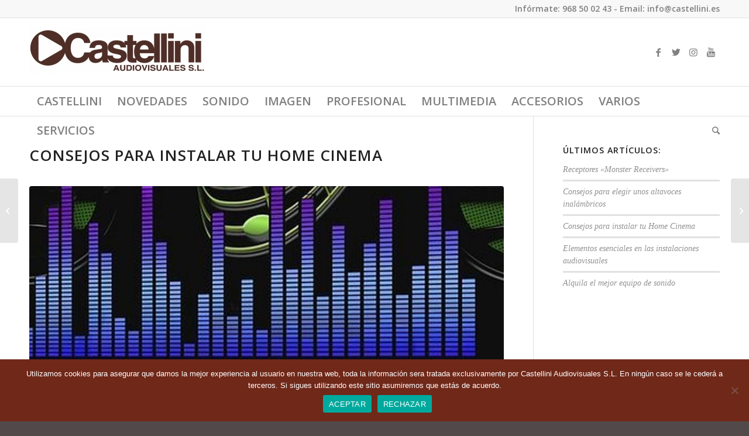

--- FILE ---
content_type: text/html; charset=UTF-8
request_url: https://castellini.es/consejos-para-instalar-tu-home-cinema/
body_size: 15065
content:
<!DOCTYPE html>
<html lang="es" class="html_stretched responsive av-preloader-disabled av-default-lightbox  html_header_top html_logo_left html_bottom_nav_header html_menu_left html_large html_header_sticky html_header_shrinking_disabled html_header_topbar_active html_mobile_menu_phone html_header_searchicon html_content_align_center html_header_unstick_top_disabled html_header_stretch_disabled html_elegant-blog html_modern-blog html_av-submenu-hidden html_av-submenu-display-click html_av-overlay-side html_av-overlay-side-classic html_av-submenu-noclone html_entry_id_3790 av-cookies-no-cookie-consent av-no-preview html_text_menu_active ">
<head>
<meta charset="UTF-8" />
<meta name="robots" content="index, follow" />


<!-- mobile setting -->
<meta name="viewport" content="width=device-width, initial-scale=1">

<!-- Scripts/CSS and wp_head hook -->
<title>Consejos para instalar tu Home Cinema &#8211; Castellini.es</title>
<meta name='robots' content='max-image-preview:large' />
<link rel="alternate" type="application/rss+xml" title="Castellini.es &raquo; Feed" href="https://castellini.es/feed/" />

<!-- google webfont font replacement -->

			<script type='text/javascript'>

				(function() {
					
					/*	check if webfonts are disabled by user setting via cookie - or user must opt in.	*/
					var html = document.getElementsByTagName('html')[0];
					var cookie_check = html.className.indexOf('av-cookies-needs-opt-in') >= 0 || html.className.indexOf('av-cookies-can-opt-out') >= 0;
					var allow_continue = true;
					var silent_accept_cookie = html.className.indexOf('av-cookies-user-silent-accept') >= 0;

					if( cookie_check && ! silent_accept_cookie )
					{
						if( ! document.cookie.match(/aviaCookieConsent/) || html.className.indexOf('av-cookies-session-refused') >= 0 )
						{
							allow_continue = false;
						}
						else
						{
							if( ! document.cookie.match(/aviaPrivacyRefuseCookiesHideBar/) )
							{
								allow_continue = false;
							}
							else if( ! document.cookie.match(/aviaPrivacyEssentialCookiesEnabled/) )
							{
								allow_continue = false;
							}
							else if( document.cookie.match(/aviaPrivacyGoogleWebfontsDisabled/) )
							{
								allow_continue = false;
							}
						}
					}
					
					if( allow_continue )
					{
						var f = document.createElement('link');
					
						f.type 	= 'text/css';
						f.rel 	= 'stylesheet';
						f.href 	= '//fonts.googleapis.com/css?family=Open+Sans:400,600';
						f.id 	= 'avia-google-webfont';

						document.getElementsByTagName('head')[0].appendChild(f);
					}
				})();
			
			</script>
			<script type="text/javascript">
/* <![CDATA[ */
window._wpemojiSettings = {"baseUrl":"https:\/\/s.w.org\/images\/core\/emoji\/15.0.3\/72x72\/","ext":".png","svgUrl":"https:\/\/s.w.org\/images\/core\/emoji\/15.0.3\/svg\/","svgExt":".svg","source":{"concatemoji":"https:\/\/castellini.es\/wp-includes\/js\/wp-emoji-release.min.js?ver=6.5.7"}};
/*! This file is auto-generated */
!function(i,n){var o,s,e;function c(e){try{var t={supportTests:e,timestamp:(new Date).valueOf()};sessionStorage.setItem(o,JSON.stringify(t))}catch(e){}}function p(e,t,n){e.clearRect(0,0,e.canvas.width,e.canvas.height),e.fillText(t,0,0);var t=new Uint32Array(e.getImageData(0,0,e.canvas.width,e.canvas.height).data),r=(e.clearRect(0,0,e.canvas.width,e.canvas.height),e.fillText(n,0,0),new Uint32Array(e.getImageData(0,0,e.canvas.width,e.canvas.height).data));return t.every(function(e,t){return e===r[t]})}function u(e,t,n){switch(t){case"flag":return n(e,"\ud83c\udff3\ufe0f\u200d\u26a7\ufe0f","\ud83c\udff3\ufe0f\u200b\u26a7\ufe0f")?!1:!n(e,"\ud83c\uddfa\ud83c\uddf3","\ud83c\uddfa\u200b\ud83c\uddf3")&&!n(e,"\ud83c\udff4\udb40\udc67\udb40\udc62\udb40\udc65\udb40\udc6e\udb40\udc67\udb40\udc7f","\ud83c\udff4\u200b\udb40\udc67\u200b\udb40\udc62\u200b\udb40\udc65\u200b\udb40\udc6e\u200b\udb40\udc67\u200b\udb40\udc7f");case"emoji":return!n(e,"\ud83d\udc26\u200d\u2b1b","\ud83d\udc26\u200b\u2b1b")}return!1}function f(e,t,n){var r="undefined"!=typeof WorkerGlobalScope&&self instanceof WorkerGlobalScope?new OffscreenCanvas(300,150):i.createElement("canvas"),a=r.getContext("2d",{willReadFrequently:!0}),o=(a.textBaseline="top",a.font="600 32px Arial",{});return e.forEach(function(e){o[e]=t(a,e,n)}),o}function t(e){var t=i.createElement("script");t.src=e,t.defer=!0,i.head.appendChild(t)}"undefined"!=typeof Promise&&(o="wpEmojiSettingsSupports",s=["flag","emoji"],n.supports={everything:!0,everythingExceptFlag:!0},e=new Promise(function(e){i.addEventListener("DOMContentLoaded",e,{once:!0})}),new Promise(function(t){var n=function(){try{var e=JSON.parse(sessionStorage.getItem(o));if("object"==typeof e&&"number"==typeof e.timestamp&&(new Date).valueOf()<e.timestamp+604800&&"object"==typeof e.supportTests)return e.supportTests}catch(e){}return null}();if(!n){if("undefined"!=typeof Worker&&"undefined"!=typeof OffscreenCanvas&&"undefined"!=typeof URL&&URL.createObjectURL&&"undefined"!=typeof Blob)try{var e="postMessage("+f.toString()+"("+[JSON.stringify(s),u.toString(),p.toString()].join(",")+"));",r=new Blob([e],{type:"text/javascript"}),a=new Worker(URL.createObjectURL(r),{name:"wpTestEmojiSupports"});return void(a.onmessage=function(e){c(n=e.data),a.terminate(),t(n)})}catch(e){}c(n=f(s,u,p))}t(n)}).then(function(e){for(var t in e)n.supports[t]=e[t],n.supports.everything=n.supports.everything&&n.supports[t],"flag"!==t&&(n.supports.everythingExceptFlag=n.supports.everythingExceptFlag&&n.supports[t]);n.supports.everythingExceptFlag=n.supports.everythingExceptFlag&&!n.supports.flag,n.DOMReady=!1,n.readyCallback=function(){n.DOMReady=!0}}).then(function(){return e}).then(function(){var e;n.supports.everything||(n.readyCallback(),(e=n.source||{}).concatemoji?t(e.concatemoji):e.wpemoji&&e.twemoji&&(t(e.twemoji),t(e.wpemoji)))}))}((window,document),window._wpemojiSettings);
/* ]]> */
</script>
<link rel='stylesheet' id='avia-woocommerce-css-css' href='https://castellini.es/wp-content/themes/enfold/config-woocommerce/woocommerce-mod.css?ver=6.5.7' type='text/css' media='all' />
<link rel='stylesheet' id='avia-grid-css' href='https://castellini.es/wp-content/themes/enfold/css/grid.css?ver=4.7.3' type='text/css' media='all' />
<link rel='stylesheet' id='avia-base-css' href='https://castellini.es/wp-content/themes/enfold/css/base.css?ver=4.7.3' type='text/css' media='all' />
<link rel='stylesheet' id='avia-layout-css' href='https://castellini.es/wp-content/themes/enfold/css/layout.css?ver=4.7.3' type='text/css' media='all' />
<link rel='stylesheet' id='avia-module-audioplayer-css' href='https://castellini.es/wp-content/themes/enfold/config-templatebuilder/avia-shortcodes/audio-player/audio-player.css?ver=6.5.7' type='text/css' media='all' />
<link rel='stylesheet' id='avia-module-blog-css' href='https://castellini.es/wp-content/themes/enfold/config-templatebuilder/avia-shortcodes/blog/blog.css?ver=6.5.7' type='text/css' media='all' />
<link rel='stylesheet' id='avia-module-postslider-css' href='https://castellini.es/wp-content/themes/enfold/config-templatebuilder/avia-shortcodes/postslider/postslider.css?ver=6.5.7' type='text/css' media='all' />
<link rel='stylesheet' id='avia-module-button-css' href='https://castellini.es/wp-content/themes/enfold/config-templatebuilder/avia-shortcodes/buttons/buttons.css?ver=6.5.7' type='text/css' media='all' />
<link rel='stylesheet' id='avia-module-buttonrow-css' href='https://castellini.es/wp-content/themes/enfold/config-templatebuilder/avia-shortcodes/buttonrow/buttonrow.css?ver=6.5.7' type='text/css' media='all' />
<link rel='stylesheet' id='avia-module-button-fullwidth-css' href='https://castellini.es/wp-content/themes/enfold/config-templatebuilder/avia-shortcodes/buttons_fullwidth/buttons_fullwidth.css?ver=6.5.7' type='text/css' media='all' />
<link rel='stylesheet' id='avia-module-catalogue-css' href='https://castellini.es/wp-content/themes/enfold/config-templatebuilder/avia-shortcodes/catalogue/catalogue.css?ver=6.5.7' type='text/css' media='all' />
<link rel='stylesheet' id='avia-module-comments-css' href='https://castellini.es/wp-content/themes/enfold/config-templatebuilder/avia-shortcodes/comments/comments.css?ver=6.5.7' type='text/css' media='all' />
<link rel='stylesheet' id='avia-module-contact-css' href='https://castellini.es/wp-content/themes/enfold/config-templatebuilder/avia-shortcodes/contact/contact.css?ver=6.5.7' type='text/css' media='all' />
<link rel='stylesheet' id='avia-module-slideshow-css' href='https://castellini.es/wp-content/themes/enfold/config-templatebuilder/avia-shortcodes/slideshow/slideshow.css?ver=6.5.7' type='text/css' media='all' />
<link rel='stylesheet' id='avia-module-slideshow-contentpartner-css' href='https://castellini.es/wp-content/themes/enfold/config-templatebuilder/avia-shortcodes/contentslider/contentslider.css?ver=6.5.7' type='text/css' media='all' />
<link rel='stylesheet' id='avia-module-countdown-css' href='https://castellini.es/wp-content/themes/enfold/config-templatebuilder/avia-shortcodes/countdown/countdown.css?ver=6.5.7' type='text/css' media='all' />
<link rel='stylesheet' id='avia-module-gallery-css' href='https://castellini.es/wp-content/themes/enfold/config-templatebuilder/avia-shortcodes/gallery/gallery.css?ver=6.5.7' type='text/css' media='all' />
<link rel='stylesheet' id='avia-module-gallery-hor-css' href='https://castellini.es/wp-content/themes/enfold/config-templatebuilder/avia-shortcodes/gallery_horizontal/gallery_horizontal.css?ver=6.5.7' type='text/css' media='all' />
<link rel='stylesheet' id='avia-module-maps-css' href='https://castellini.es/wp-content/themes/enfold/config-templatebuilder/avia-shortcodes/google_maps/google_maps.css?ver=6.5.7' type='text/css' media='all' />
<link rel='stylesheet' id='avia-module-gridrow-css' href='https://castellini.es/wp-content/themes/enfold/config-templatebuilder/avia-shortcodes/grid_row/grid_row.css?ver=6.5.7' type='text/css' media='all' />
<link rel='stylesheet' id='avia-module-heading-css' href='https://castellini.es/wp-content/themes/enfold/config-templatebuilder/avia-shortcodes/heading/heading.css?ver=6.5.7' type='text/css' media='all' />
<link rel='stylesheet' id='avia-module-rotator-css' href='https://castellini.es/wp-content/themes/enfold/config-templatebuilder/avia-shortcodes/headline_rotator/headline_rotator.css?ver=6.5.7' type='text/css' media='all' />
<link rel='stylesheet' id='avia-module-hr-css' href='https://castellini.es/wp-content/themes/enfold/config-templatebuilder/avia-shortcodes/hr/hr.css?ver=6.5.7' type='text/css' media='all' />
<link rel='stylesheet' id='avia-module-icon-css' href='https://castellini.es/wp-content/themes/enfold/config-templatebuilder/avia-shortcodes/icon/icon.css?ver=6.5.7' type='text/css' media='all' />
<link rel='stylesheet' id='avia-module-iconbox-css' href='https://castellini.es/wp-content/themes/enfold/config-templatebuilder/avia-shortcodes/iconbox/iconbox.css?ver=6.5.7' type='text/css' media='all' />
<link rel='stylesheet' id='avia-module-icongrid-css' href='https://castellini.es/wp-content/themes/enfold/config-templatebuilder/avia-shortcodes/icongrid/icongrid.css?ver=6.5.7' type='text/css' media='all' />
<link rel='stylesheet' id='avia-module-iconlist-css' href='https://castellini.es/wp-content/themes/enfold/config-templatebuilder/avia-shortcodes/iconlist/iconlist.css?ver=6.5.7' type='text/css' media='all' />
<link rel='stylesheet' id='avia-module-image-css' href='https://castellini.es/wp-content/themes/enfold/config-templatebuilder/avia-shortcodes/image/image.css?ver=6.5.7' type='text/css' media='all' />
<link rel='stylesheet' id='avia-module-hotspot-css' href='https://castellini.es/wp-content/themes/enfold/config-templatebuilder/avia-shortcodes/image_hotspots/image_hotspots.css?ver=6.5.7' type='text/css' media='all' />
<link rel='stylesheet' id='avia-module-magazine-css' href='https://castellini.es/wp-content/themes/enfold/config-templatebuilder/avia-shortcodes/magazine/magazine.css?ver=6.5.7' type='text/css' media='all' />
<link rel='stylesheet' id='avia-module-masonry-css' href='https://castellini.es/wp-content/themes/enfold/config-templatebuilder/avia-shortcodes/masonry_entries/masonry_entries.css?ver=6.5.7' type='text/css' media='all' />
<link rel='stylesheet' id='avia-siteloader-css' href='https://castellini.es/wp-content/themes/enfold/css/avia-snippet-site-preloader.css?ver=6.5.7' type='text/css' media='all' />
<link rel='stylesheet' id='avia-module-menu-css' href='https://castellini.es/wp-content/themes/enfold/config-templatebuilder/avia-shortcodes/menu/menu.css?ver=6.5.7' type='text/css' media='all' />
<link rel='stylesheet' id='avia-modfule-notification-css' href='https://castellini.es/wp-content/themes/enfold/config-templatebuilder/avia-shortcodes/notification/notification.css?ver=6.5.7' type='text/css' media='all' />
<link rel='stylesheet' id='avia-module-numbers-css' href='https://castellini.es/wp-content/themes/enfold/config-templatebuilder/avia-shortcodes/numbers/numbers.css?ver=6.5.7' type='text/css' media='all' />
<link rel='stylesheet' id='avia-module-portfolio-css' href='https://castellini.es/wp-content/themes/enfold/config-templatebuilder/avia-shortcodes/portfolio/portfolio.css?ver=6.5.7' type='text/css' media='all' />
<link rel='stylesheet' id='avia-module-progress-bar-css' href='https://castellini.es/wp-content/themes/enfold/config-templatebuilder/avia-shortcodes/progressbar/progressbar.css?ver=6.5.7' type='text/css' media='all' />
<link rel='stylesheet' id='avia-module-promobox-css' href='https://castellini.es/wp-content/themes/enfold/config-templatebuilder/avia-shortcodes/promobox/promobox.css?ver=6.5.7' type='text/css' media='all' />
<link rel='stylesheet' id='avia-sc-search-css' href='https://castellini.es/wp-content/themes/enfold/config-templatebuilder/avia-shortcodes/search/search.css?ver=6.5.7' type='text/css' media='all' />
<link rel='stylesheet' id='avia-module-slideshow-accordion-css' href='https://castellini.es/wp-content/themes/enfold/config-templatebuilder/avia-shortcodes/slideshow_accordion/slideshow_accordion.css?ver=6.5.7' type='text/css' media='all' />
<link rel='stylesheet' id='avia-module-slideshow-feature-image-css' href='https://castellini.es/wp-content/themes/enfold/config-templatebuilder/avia-shortcodes/slideshow_feature_image/slideshow_feature_image.css?ver=6.5.7' type='text/css' media='all' />
<link rel='stylesheet' id='avia-module-slideshow-fullsize-css' href='https://castellini.es/wp-content/themes/enfold/config-templatebuilder/avia-shortcodes/slideshow_fullsize/slideshow_fullsize.css?ver=6.5.7' type='text/css' media='all' />
<link rel='stylesheet' id='avia-module-slideshow-fullscreen-css' href='https://castellini.es/wp-content/themes/enfold/config-templatebuilder/avia-shortcodes/slideshow_fullscreen/slideshow_fullscreen.css?ver=6.5.7' type='text/css' media='all' />
<link rel='stylesheet' id='avia-module-slideshow-ls-css' href='https://castellini.es/wp-content/themes/enfold/config-templatebuilder/avia-shortcodes/slideshow_layerslider/slideshow_layerslider.css?ver=6.5.7' type='text/css' media='all' />
<link rel='stylesheet' id='avia-module-social-css' href='https://castellini.es/wp-content/themes/enfold/config-templatebuilder/avia-shortcodes/social_share/social_share.css?ver=6.5.7' type='text/css' media='all' />
<link rel='stylesheet' id='avia-module-tabsection-css' href='https://castellini.es/wp-content/themes/enfold/config-templatebuilder/avia-shortcodes/tab_section/tab_section.css?ver=6.5.7' type='text/css' media='all' />
<link rel='stylesheet' id='avia-module-table-css' href='https://castellini.es/wp-content/themes/enfold/config-templatebuilder/avia-shortcodes/table/table.css?ver=6.5.7' type='text/css' media='all' />
<link rel='stylesheet' id='avia-module-tabs-css' href='https://castellini.es/wp-content/themes/enfold/config-templatebuilder/avia-shortcodes/tabs/tabs.css?ver=6.5.7' type='text/css' media='all' />
<link rel='stylesheet' id='avia-module-team-css' href='https://castellini.es/wp-content/themes/enfold/config-templatebuilder/avia-shortcodes/team/team.css?ver=6.5.7' type='text/css' media='all' />
<link rel='stylesheet' id='avia-module-testimonials-css' href='https://castellini.es/wp-content/themes/enfold/config-templatebuilder/avia-shortcodes/testimonials/testimonials.css?ver=6.5.7' type='text/css' media='all' />
<link rel='stylesheet' id='avia-module-timeline-css' href='https://castellini.es/wp-content/themes/enfold/config-templatebuilder/avia-shortcodes/timeline/timeline.css?ver=6.5.7' type='text/css' media='all' />
<link rel='stylesheet' id='avia-module-toggles-css' href='https://castellini.es/wp-content/themes/enfold/config-templatebuilder/avia-shortcodes/toggles/toggles.css?ver=6.5.7' type='text/css' media='all' />
<link rel='stylesheet' id='avia-module-video-css' href='https://castellini.es/wp-content/themes/enfold/config-templatebuilder/avia-shortcodes/video/video.css?ver=6.5.7' type='text/css' media='all' />
<style id='wp-emoji-styles-inline-css' type='text/css'>

	img.wp-smiley, img.emoji {
		display: inline !important;
		border: none !important;
		box-shadow: none !important;
		height: 1em !important;
		width: 1em !important;
		margin: 0 0.07em !important;
		vertical-align: -0.1em !important;
		background: none !important;
		padding: 0 !important;
	}
</style>
<link rel='stylesheet' id='wp-block-library-css' href='https://castellini.es/wp-includes/css/dist/block-library/style.min.css?ver=6.5.7' type='text/css' media='all' />
<link rel='stylesheet' id='wc-block-style-css' href='https://castellini.es/wp-content/plugins/woocommerce/packages/woocommerce-blocks/build/style.css?ver=2.5.14' type='text/css' media='all' />
<style id='classic-theme-styles-inline-css' type='text/css'>
/*! This file is auto-generated */
.wp-block-button__link{color:#fff;background-color:#32373c;border-radius:9999px;box-shadow:none;text-decoration:none;padding:calc(.667em + 2px) calc(1.333em + 2px);font-size:1.125em}.wp-block-file__button{background:#32373c;color:#fff;text-decoration:none}
</style>
<style id='global-styles-inline-css' type='text/css'>
body{--wp--preset--color--black: #000000;--wp--preset--color--cyan-bluish-gray: #abb8c3;--wp--preset--color--white: #ffffff;--wp--preset--color--pale-pink: #f78da7;--wp--preset--color--vivid-red: #cf2e2e;--wp--preset--color--luminous-vivid-orange: #ff6900;--wp--preset--color--luminous-vivid-amber: #fcb900;--wp--preset--color--light-green-cyan: #7bdcb5;--wp--preset--color--vivid-green-cyan: #00d084;--wp--preset--color--pale-cyan-blue: #8ed1fc;--wp--preset--color--vivid-cyan-blue: #0693e3;--wp--preset--color--vivid-purple: #9b51e0;--wp--preset--gradient--vivid-cyan-blue-to-vivid-purple: linear-gradient(135deg,rgba(6,147,227,1) 0%,rgb(155,81,224) 100%);--wp--preset--gradient--light-green-cyan-to-vivid-green-cyan: linear-gradient(135deg,rgb(122,220,180) 0%,rgb(0,208,130) 100%);--wp--preset--gradient--luminous-vivid-amber-to-luminous-vivid-orange: linear-gradient(135deg,rgba(252,185,0,1) 0%,rgba(255,105,0,1) 100%);--wp--preset--gradient--luminous-vivid-orange-to-vivid-red: linear-gradient(135deg,rgba(255,105,0,1) 0%,rgb(207,46,46) 100%);--wp--preset--gradient--very-light-gray-to-cyan-bluish-gray: linear-gradient(135deg,rgb(238,238,238) 0%,rgb(169,184,195) 100%);--wp--preset--gradient--cool-to-warm-spectrum: linear-gradient(135deg,rgb(74,234,220) 0%,rgb(151,120,209) 20%,rgb(207,42,186) 40%,rgb(238,44,130) 60%,rgb(251,105,98) 80%,rgb(254,248,76) 100%);--wp--preset--gradient--blush-light-purple: linear-gradient(135deg,rgb(255,206,236) 0%,rgb(152,150,240) 100%);--wp--preset--gradient--blush-bordeaux: linear-gradient(135deg,rgb(254,205,165) 0%,rgb(254,45,45) 50%,rgb(107,0,62) 100%);--wp--preset--gradient--luminous-dusk: linear-gradient(135deg,rgb(255,203,112) 0%,rgb(199,81,192) 50%,rgb(65,88,208) 100%);--wp--preset--gradient--pale-ocean: linear-gradient(135deg,rgb(255,245,203) 0%,rgb(182,227,212) 50%,rgb(51,167,181) 100%);--wp--preset--gradient--electric-grass: linear-gradient(135deg,rgb(202,248,128) 0%,rgb(113,206,126) 100%);--wp--preset--gradient--midnight: linear-gradient(135deg,rgb(2,3,129) 0%,rgb(40,116,252) 100%);--wp--preset--font-size--small: 13px;--wp--preset--font-size--medium: 20px;--wp--preset--font-size--large: 36px;--wp--preset--font-size--x-large: 42px;--wp--preset--spacing--20: 0.44rem;--wp--preset--spacing--30: 0.67rem;--wp--preset--spacing--40: 1rem;--wp--preset--spacing--50: 1.5rem;--wp--preset--spacing--60: 2.25rem;--wp--preset--spacing--70: 3.38rem;--wp--preset--spacing--80: 5.06rem;--wp--preset--shadow--natural: 6px 6px 9px rgba(0, 0, 0, 0.2);--wp--preset--shadow--deep: 12px 12px 50px rgba(0, 0, 0, 0.4);--wp--preset--shadow--sharp: 6px 6px 0px rgba(0, 0, 0, 0.2);--wp--preset--shadow--outlined: 6px 6px 0px -3px rgba(255, 255, 255, 1), 6px 6px rgba(0, 0, 0, 1);--wp--preset--shadow--crisp: 6px 6px 0px rgba(0, 0, 0, 1);}:where(.is-layout-flex){gap: 0.5em;}:where(.is-layout-grid){gap: 0.5em;}body .is-layout-flex{display: flex;}body .is-layout-flex{flex-wrap: wrap;align-items: center;}body .is-layout-flex > *{margin: 0;}body .is-layout-grid{display: grid;}body .is-layout-grid > *{margin: 0;}:where(.wp-block-columns.is-layout-flex){gap: 2em;}:where(.wp-block-columns.is-layout-grid){gap: 2em;}:where(.wp-block-post-template.is-layout-flex){gap: 1.25em;}:where(.wp-block-post-template.is-layout-grid){gap: 1.25em;}.has-black-color{color: var(--wp--preset--color--black) !important;}.has-cyan-bluish-gray-color{color: var(--wp--preset--color--cyan-bluish-gray) !important;}.has-white-color{color: var(--wp--preset--color--white) !important;}.has-pale-pink-color{color: var(--wp--preset--color--pale-pink) !important;}.has-vivid-red-color{color: var(--wp--preset--color--vivid-red) !important;}.has-luminous-vivid-orange-color{color: var(--wp--preset--color--luminous-vivid-orange) !important;}.has-luminous-vivid-amber-color{color: var(--wp--preset--color--luminous-vivid-amber) !important;}.has-light-green-cyan-color{color: var(--wp--preset--color--light-green-cyan) !important;}.has-vivid-green-cyan-color{color: var(--wp--preset--color--vivid-green-cyan) !important;}.has-pale-cyan-blue-color{color: var(--wp--preset--color--pale-cyan-blue) !important;}.has-vivid-cyan-blue-color{color: var(--wp--preset--color--vivid-cyan-blue) !important;}.has-vivid-purple-color{color: var(--wp--preset--color--vivid-purple) !important;}.has-black-background-color{background-color: var(--wp--preset--color--black) !important;}.has-cyan-bluish-gray-background-color{background-color: var(--wp--preset--color--cyan-bluish-gray) !important;}.has-white-background-color{background-color: var(--wp--preset--color--white) !important;}.has-pale-pink-background-color{background-color: var(--wp--preset--color--pale-pink) !important;}.has-vivid-red-background-color{background-color: var(--wp--preset--color--vivid-red) !important;}.has-luminous-vivid-orange-background-color{background-color: var(--wp--preset--color--luminous-vivid-orange) !important;}.has-luminous-vivid-amber-background-color{background-color: var(--wp--preset--color--luminous-vivid-amber) !important;}.has-light-green-cyan-background-color{background-color: var(--wp--preset--color--light-green-cyan) !important;}.has-vivid-green-cyan-background-color{background-color: var(--wp--preset--color--vivid-green-cyan) !important;}.has-pale-cyan-blue-background-color{background-color: var(--wp--preset--color--pale-cyan-blue) !important;}.has-vivid-cyan-blue-background-color{background-color: var(--wp--preset--color--vivid-cyan-blue) !important;}.has-vivid-purple-background-color{background-color: var(--wp--preset--color--vivid-purple) !important;}.has-black-border-color{border-color: var(--wp--preset--color--black) !important;}.has-cyan-bluish-gray-border-color{border-color: var(--wp--preset--color--cyan-bluish-gray) !important;}.has-white-border-color{border-color: var(--wp--preset--color--white) !important;}.has-pale-pink-border-color{border-color: var(--wp--preset--color--pale-pink) !important;}.has-vivid-red-border-color{border-color: var(--wp--preset--color--vivid-red) !important;}.has-luminous-vivid-orange-border-color{border-color: var(--wp--preset--color--luminous-vivid-orange) !important;}.has-luminous-vivid-amber-border-color{border-color: var(--wp--preset--color--luminous-vivid-amber) !important;}.has-light-green-cyan-border-color{border-color: var(--wp--preset--color--light-green-cyan) !important;}.has-vivid-green-cyan-border-color{border-color: var(--wp--preset--color--vivid-green-cyan) !important;}.has-pale-cyan-blue-border-color{border-color: var(--wp--preset--color--pale-cyan-blue) !important;}.has-vivid-cyan-blue-border-color{border-color: var(--wp--preset--color--vivid-cyan-blue) !important;}.has-vivid-purple-border-color{border-color: var(--wp--preset--color--vivid-purple) !important;}.has-vivid-cyan-blue-to-vivid-purple-gradient-background{background: var(--wp--preset--gradient--vivid-cyan-blue-to-vivid-purple) !important;}.has-light-green-cyan-to-vivid-green-cyan-gradient-background{background: var(--wp--preset--gradient--light-green-cyan-to-vivid-green-cyan) !important;}.has-luminous-vivid-amber-to-luminous-vivid-orange-gradient-background{background: var(--wp--preset--gradient--luminous-vivid-amber-to-luminous-vivid-orange) !important;}.has-luminous-vivid-orange-to-vivid-red-gradient-background{background: var(--wp--preset--gradient--luminous-vivid-orange-to-vivid-red) !important;}.has-very-light-gray-to-cyan-bluish-gray-gradient-background{background: var(--wp--preset--gradient--very-light-gray-to-cyan-bluish-gray) !important;}.has-cool-to-warm-spectrum-gradient-background{background: var(--wp--preset--gradient--cool-to-warm-spectrum) !important;}.has-blush-light-purple-gradient-background{background: var(--wp--preset--gradient--blush-light-purple) !important;}.has-blush-bordeaux-gradient-background{background: var(--wp--preset--gradient--blush-bordeaux) !important;}.has-luminous-dusk-gradient-background{background: var(--wp--preset--gradient--luminous-dusk) !important;}.has-pale-ocean-gradient-background{background: var(--wp--preset--gradient--pale-ocean) !important;}.has-electric-grass-gradient-background{background: var(--wp--preset--gradient--electric-grass) !important;}.has-midnight-gradient-background{background: var(--wp--preset--gradient--midnight) !important;}.has-small-font-size{font-size: var(--wp--preset--font-size--small) !important;}.has-medium-font-size{font-size: var(--wp--preset--font-size--medium) !important;}.has-large-font-size{font-size: var(--wp--preset--font-size--large) !important;}.has-x-large-font-size{font-size: var(--wp--preset--font-size--x-large) !important;}
.wp-block-navigation a:where(:not(.wp-element-button)){color: inherit;}
:where(.wp-block-post-template.is-layout-flex){gap: 1.25em;}:where(.wp-block-post-template.is-layout-grid){gap: 1.25em;}
:where(.wp-block-columns.is-layout-flex){gap: 2em;}:where(.wp-block-columns.is-layout-grid){gap: 2em;}
.wp-block-pullquote{font-size: 1.5em;line-height: 1.6;}
</style>
<link rel='stylesheet' id='cookie-notice-front-css' href='https://castellini.es/wp-content/plugins/cookie-notice/css/front.min.css?ver=2.5.7' type='text/css' media='all' />
<style id='woocommerce-inline-inline-css' type='text/css'>
.woocommerce form .form-row .required { visibility: visible; }
</style>
<link rel='stylesheet' id='avia-scs-css' href='https://castellini.es/wp-content/themes/enfold/css/shortcodes.css?ver=4.7.3' type='text/css' media='all' />
<link rel='stylesheet' id='avia-popup-css-css' href='https://castellini.es/wp-content/themes/enfold/js/aviapopup/magnific-popup.css?ver=4.7.3' type='text/css' media='screen' />
<link rel='stylesheet' id='avia-lightbox-css' href='https://castellini.es/wp-content/themes/enfold/css/avia-snippet-lightbox.css?ver=4.7.3' type='text/css' media='screen' />
<link rel='stylesheet' id='avia-widget-css-css' href='https://castellini.es/wp-content/themes/enfold/css/avia-snippet-widget.css?ver=4.7.3' type='text/css' media='screen' />
<link rel='stylesheet' id='avia-dynamic-css' href='https://castellini.es/wp-content/uploads/dynamic_avia/enfold.css?ver=61348192c4d74' type='text/css' media='all' />
<link rel='stylesheet' id='avia-custom-css' href='https://castellini.es/wp-content/themes/enfold/css/custom.css?ver=4.7.3' type='text/css' media='all' />
<script type="text/javascript" src="https://castellini.es/wp-includes/js/jquery/jquery.min.js?ver=3.7.1" id="jquery-core-js"></script>
<script type="text/javascript" src="https://castellini.es/wp-includes/js/jquery/jquery-migrate.min.js?ver=3.4.1" id="jquery-migrate-js"></script>
<script type="text/javascript" src="https://castellini.es/wp-content/themes/enfold/js/avia-compat.js?ver=4.7.3" id="avia-compat-js"></script>
<link rel="https://api.w.org/" href="https://castellini.es/wp-json/" /><link rel="alternate" type="application/json" href="https://castellini.es/wp-json/wp/v2/posts/3790" /><link rel="EditURI" type="application/rsd+xml" title="RSD" href="https://castellini.es/xmlrpc.php?rsd" />
<meta name="generator" content="WordPress 6.5.7" />
<meta name="generator" content="WooCommerce 4.0.2" />
<link rel="canonical" href="https://castellini.es/consejos-para-instalar-tu-home-cinema/" />
<link rel='shortlink' href='https://castellini.es/?p=3790' />
<link rel="alternate" type="application/json+oembed" href="https://castellini.es/wp-json/oembed/1.0/embed?url=https%3A%2F%2Fcastellini.es%2Fconsejos-para-instalar-tu-home-cinema%2F" />
<link rel="alternate" type="text/xml+oembed" href="https://castellini.es/wp-json/oembed/1.0/embed?url=https%3A%2F%2Fcastellini.es%2Fconsejos-para-instalar-tu-home-cinema%2F&#038;format=xml" />
<link rel="profile" href="http://gmpg.org/xfn/11" />
<link rel="alternate" type="application/rss+xml" title="Castellini.es RSS2 Feed" href="https://castellini.es/feed/" />
<link rel="pingback" href="https://castellini.es/xmlrpc.php" />
<!--[if lt IE 9]><script src="https://castellini.es/wp-content/themes/enfold/js/html5shiv.js"></script><![endif]-->

	<noscript><style>.woocommerce-product-gallery{ opacity: 1 !important; }</style></noscript>
	<link rel="icon" href="https://castellini.es/wp-content/uploads/2020/03/cropped-LOGO-REDES-MARRON-01-32x32.png" sizes="32x32" />
<link rel="icon" href="https://castellini.es/wp-content/uploads/2020/03/cropped-LOGO-REDES-MARRON-01-192x192.png" sizes="192x192" />
<link rel="apple-touch-icon" href="https://castellini.es/wp-content/uploads/2020/03/cropped-LOGO-REDES-MARRON-01-180x180.png" />
<meta name="msapplication-TileImage" content="https://castellini.es/wp-content/uploads/2020/03/cropped-LOGO-REDES-MARRON-01-270x270.png" />
<style type='text/css'>
@font-face {font-family: 'entypo-fontello'; font-weight: normal; font-style: normal; font-display: auto;
src: url('https://castellini.es/wp-content/themes/enfold/config-templatebuilder/avia-template-builder/assets/fonts/entypo-fontello.eot');
src: url('https://castellini.es/wp-content/themes/enfold/config-templatebuilder/avia-template-builder/assets/fonts/entypo-fontello.eot?#iefix') format('embedded-opentype'), 
url('https://castellini.es/wp-content/themes/enfold/config-templatebuilder/avia-template-builder/assets/fonts/entypo-fontello.woff') format('woff'),
url('https://castellini.es/wp-content/themes/enfold/config-templatebuilder/avia-template-builder/assets/fonts/entypo-fontello.woff2') format('woff2'),
url('https://castellini.es/wp-content/themes/enfold/config-templatebuilder/avia-template-builder/assets/fonts/entypo-fontello.ttf') format('truetype'), 
url('https://castellini.es/wp-content/themes/enfold/config-templatebuilder/avia-template-builder/assets/fonts/entypo-fontello.svg#entypo-fontello') format('svg');
} #top .avia-font-entypo-fontello, body .avia-font-entypo-fontello, html body [data-av_iconfont='entypo-fontello']:before{ font-family: 'entypo-fontello'; }
</style>

<!--
Debugging Info for Theme support: 

Theme: Enfold
Version: 4.7.3
Installed: enfold
AviaFramework Version: 5.0
AviaBuilder Version: 4.7.1.1
aviaElementManager Version: 1.0.1
ML:128-PU:11-PLA:4
WP:6.5.7
Compress: CSS:disabled - JS:disabled
Updates: disabled
PLAu:3
-->
</head>




<body id="top" class="post-template-default single single-post postid-3790 single-format-standard  rtl_columns stretched open_sans theme-enfold cookies-not-set woocommerce-no-js" itemscope="itemscope" itemtype="https://schema.org/WebPage" >

	
	<div id='wrap_all'>

	
<header id='header' class='all_colors header_color light_bg_color  av_header_top av_logo_left av_bottom_nav_header av_menu_left av_large av_header_sticky av_header_shrinking_disabled av_header_stretch_disabled av_mobile_menu_phone av_header_searchicon av_header_unstick_top_disabled av_header_border_disabled'  role="banner" itemscope="itemscope" itemtype="https://schema.org/WPHeader" >

		<div id='header_meta' class='container_wrap container_wrap_meta  av_icon_active_main av_phone_active_right av_extra_header_active av_entry_id_3790'>
		
			      <div class='container'>
			      <div class='phone-info '><span>Infórmate: 968 50 02 43 - Email: info@castellini.es</span></div>			      </div>
		</div>

		<div  id='header_main' class='container_wrap container_wrap_logo'>
	
        <ul  class = 'menu-item cart_dropdown ' data-success='se ha añadido a la cesta'><li class='cart_dropdown_first'><a class='cart_dropdown_link' href='https://castellini.es/carrito/'><span aria-hidden='true' data-av_icon='' data-av_iconfont='entypo-fontello'></span><span class='av-cart-counter'>0</span><span class='avia_hidden_link_text'>Carrito de Compra</span></a><!--<span class='cart_subtotal'><span class="woocommerce-Price-amount amount">0,00<span class="woocommerce-Price-currencySymbol">&euro;</span></span></span>--><div class='dropdown_widget dropdown_widget_cart'><div class='avia-arrow'></div><div class="widget_shopping_cart_content"></div></div></li></ul><div class='container av-logo-container'><div class='inner-container'><span class='logo'><a href='https://castellini.es/'><img height='100' width='300' src='https://castellini.es/wp-content/uploads/2020/04/LOGO-CASTELLINI-09122019l-300x98.jpg' alt='Castellini.es' title='' /></a></span><ul class='noLightbox social_bookmarks icon_count_4'><li class='social_bookmarks_facebook av-social-link-facebook social_icon_1'><a target="_blank" aria-label="Link to Facebook" href='https://www.facebook.com/castellini.audiovisuales.7' aria-hidden='false' data-av_icon='' data-av_iconfont='entypo-fontello' title='Facebook' rel="noopener"><span class='avia_hidden_link_text'>Facebook</span></a></li><li class='social_bookmarks_twitter av-social-link-twitter social_icon_2'><a target="_blank" aria-label="Link to Twitter" href='https://twitter.com/castellini_av' aria-hidden='false' data-av_icon='' data-av_iconfont='entypo-fontello' title='Twitter' rel="noopener"><span class='avia_hidden_link_text'>Twitter</span></a></li><li class='social_bookmarks_instagram av-social-link-instagram social_icon_3'><a target="_blank" aria-label="Link to Instagram" href='https://www.instagram.com/castellini_audiovisuales/' aria-hidden='false' data-av_icon='' data-av_iconfont='entypo-fontello' title='Instagram' rel="noopener"><span class='avia_hidden_link_text'>Instagram</span></a></li><li class='social_bookmarks_youtube av-social-link-youtube social_icon_4'><a target="_blank" aria-label="Link to Youtube" href='https://www.youtube.com/channel/UCSJbkMvlfe0Q6Qh78ZC4Ulg?view_as=subscriber' aria-hidden='false' data-av_icon='' data-av_iconfont='entypo-fontello' title='Youtube' rel="noopener"><span class='avia_hidden_link_text'>Youtube</span></a></li></ul></div></div><div id='header_main_alternate' class='container_wrap'><div class='container'><nav class='main_menu' data-selectname='Selecciona una página'  role="navigation" itemscope="itemscope" itemtype="https://schema.org/SiteNavigationElement" ><div class="avia-menu av-main-nav-wrap"><ul id="avia-menu" class="menu av-main-nav"><li id="menu-item-3278" class="menu-item menu-item-type-custom menu-item-object-custom menu-item-home menu-item-has-children menu-item-top-level menu-item-top-level-1"><a href="http://castellini.es/" itemprop="url"><span class="avia-bullet"></span><span class="avia-menu-text">CASTELLINI</span><span class="avia-menu-fx"><span class="avia-arrow-wrap"><span class="avia-arrow"></span></span></span></a>


<ul class="sub-menu">
	<li id="menu-item-3277" class="menu-item menu-item-type-post_type menu-item-object-page"><a href="https://castellini.es/quienes-somos/" itemprop="url"><span class="avia-bullet"></span><span class="avia-menu-text">QUIENES SOMOS</span></a></li>
	<li id="menu-item-3276" class="menu-item menu-item-type-post_type menu-item-object-page"><a href="https://castellini.es/donde-estamos/" itemprop="url"><span class="avia-bullet"></span><span class="avia-menu-text">DONDE ESTAMOS</span></a></li>
	<li id="menu-item-3297" class="menu-item menu-item-type-post_type menu-item-object-page"><a href="https://castellini.es/primeras-marcas/" itemprop="url"><span class="avia-bullet"></span><span class="avia-menu-text">PRIMERAS MARCAS</span></a></li>
	<li id="menu-item-3334" class="menu-item menu-item-type-post_type menu-item-object-page"><a href="https://castellini.es/proyectos-realizados/" itemprop="url"><span class="avia-bullet"></span><span class="avia-menu-text">PROYECTOS REALIZADOS</span></a></li>
	<li id="menu-item-4031" class="menu-item menu-item-type-post_type menu-item-object-page current_page_parent"><a href="https://castellini.es/blog-2/" itemprop="url"><span class="avia-bullet"></span><span class="avia-menu-text">BLOG</span></a></li>
</ul>
</li>
<li id="menu-item-3299" class="menu-item menu-item-type-custom menu-item-object-custom menu-item-top-level menu-item-top-level-2"><a href="http://castellini.es/?product_cat=novedades" itemprop="url"><span class="avia-bullet"></span><span class="avia-menu-text">NOVEDADES</span><span class="avia-menu-fx"><span class="avia-arrow-wrap"><span class="avia-arrow"></span></span></span></a></li>
<li id="menu-item-4028" class="menu-item menu-item-type-custom menu-item-object-custom menu-item-has-children menu-item-top-level menu-item-top-level-3"><a href="#" itemprop="url"><span class="avia-bullet"></span><span class="avia-menu-text">SONIDO</span><span class="avia-menu-fx"><span class="avia-arrow-wrap"><span class="avia-arrow"></span></span></span></a>


<ul class="sub-menu">
	<li id="menu-item-11421" class="menu-item menu-item-type-taxonomy menu-item-object-product_cat menu-item-has-children"><a href="https://castellini.es/categoria-producto/altavoces-hi-fi/" itemprop="url"><span class="avia-bullet"></span><span class="avia-menu-text">ALTAVOCES HI FI</span></a>
	<ul class="sub-menu">
		<li id="menu-item-11427" class="menu-item menu-item-type-taxonomy menu-item-object-product_cat"><a href="https://castellini.es/categoria-producto/altavoces-hi-fi/altavoces-home-cinema/" itemprop="url"><span class="avia-bullet"></span><span class="avia-menu-text">ALTAVOCES HOME CINEMA</span></a></li>
		<li id="menu-item-11423" class="menu-item menu-item-type-taxonomy menu-item-object-product_cat"><a href="https://castellini.es/categoria-producto/altavoces-hi-fi/altavoces-de-estanteria/" itemprop="url"><span class="avia-bullet"></span><span class="avia-menu-text">ALTAVOCES DE ESTANTERIA</span></a></li>
		<li id="menu-item-11425" class="menu-item menu-item-type-taxonomy menu-item-object-product_cat"><a href="https://castellini.es/categoria-producto/altavoces-hi-fi/altavoz-de-suelo/" itemprop="url"><span class="avia-bullet"></span><span class="avia-menu-text">ALTAVOZ DE SUELO</span></a></li>
		<li id="menu-item-11429" class="menu-item menu-item-type-taxonomy menu-item-object-product_cat"><a href="https://castellini.es/categoria-producto/altavoces-hi-fi/altavoz-central/" itemprop="url"><span class="avia-bullet"></span><span class="avia-menu-text">ALTAVOZ CENTRAL</span></a></li>
		<li id="menu-item-11405" class="menu-item menu-item-type-taxonomy menu-item-object-product_cat menu-item-has-children"><a href="https://castellini.es/categoria-producto/altavoces-hi-fi/subwoofer-hi-fi/" itemprop="url"><span class="avia-bullet"></span><span class="avia-menu-text">SUBWOOFER Hi Fi</span></a>
		<ul class="sub-menu">
			<li id="menu-item-11433" class="menu-item menu-item-type-taxonomy menu-item-object-product_cat"><a href="https://castellini.es/categoria-producto/altavoces-hi-fi/subwoofer-hi-fi/sub-activo/" itemprop="url"><span class="avia-bullet"></span><span class="avia-menu-text">SUB ACTIVO</span></a></li>
			<li id="menu-item-11434" class="menu-item menu-item-type-taxonomy menu-item-object-product_cat"><a href="https://castellini.es/categoria-producto/altavoces-hi-fi/subwoofer-hi-fi/sub-pasivo/" itemprop="url"><span class="avia-bullet"></span><span class="avia-menu-text">SUB PASIVO</span></a></li>
		</ul>
</li>
		<li id="menu-item-11426" class="menu-item menu-item-type-taxonomy menu-item-object-product_cat"><a href="https://castellini.es/categoria-producto/profesional/altavoces-autoamplificados/" itemprop="url"><span class="avia-bullet"></span><span class="avia-menu-text">ALTAVOCES AUTOAMPLIFICADOS</span></a></li>
		<li id="menu-item-11428" class="menu-item menu-item-type-taxonomy menu-item-object-product_cat"><a href="https://castellini.es/categoria-producto/altavoces-hi-fi/altavoz-de-techo-empotrar-pared/" itemprop="url"><span class="avia-bullet"></span><span class="avia-menu-text">ALTAVOZ DE TECHO EMPOTRAR PARED</span></a></li>
		<li id="menu-item-11432" class="menu-item menu-item-type-taxonomy menu-item-object-product_cat"><a href="https://castellini.es/categoria-producto/altavoces-hi-fi/barras-de-sonido/" itemprop="url"><span class="avia-bullet"></span><span class="avia-menu-text">BARRAS DE SONIDO</span></a></li>
		<li id="menu-item-11431" class="menu-item menu-item-type-taxonomy menu-item-object-product_cat"><a href="https://castellini.es/categoria-producto/altavoces-hi-fi/altavoz-efectos-trasero/" itemprop="url"><span class="avia-bullet"></span><span class="avia-menu-text">ALTAVOZ EFECTOS TRASERO</span></a></li>
		<li id="menu-item-11430" class="menu-item menu-item-type-taxonomy menu-item-object-product_cat"><a href="https://castellini.es/categoria-producto/altavoces-hi-fi/altavoz-de-exterior/" itemprop="url"><span class="avia-bullet"></span><span class="avia-menu-text">ALTAVOZ DE EXTERIOR</span></a></li>
	</ul>
</li>
	<li id="menu-item-11413" class="menu-item menu-item-type-taxonomy menu-item-object-product_cat menu-item-has-children"><a href="https://castellini.es/categoria-producto/giradiscos/" itemprop="url"><span class="avia-bullet"></span><span class="avia-menu-text">GIRADISCOS</span></a>
	<ul class="sub-menu">
		<li id="menu-item-11416" class="menu-item menu-item-type-taxonomy menu-item-object-product_cat"><a href="https://castellini.es/categoria-producto/giradiscos/automatico/" itemprop="url"><span class="avia-bullet"></span><span class="avia-menu-text">AUTOMATICO</span></a></li>
		<li id="menu-item-11418" class="menu-item menu-item-type-taxonomy menu-item-object-product_cat"><a href="https://castellini.es/categoria-producto/giradiscos/manual/" itemprop="url"><span class="avia-bullet"></span><span class="avia-menu-text">MANUAL</span></a></li>
	</ul>
</li>
	<li id="menu-item-11236" class="menu-item menu-item-type-custom menu-item-object-custom"><a href="http://castellini.es/?product_cat=reproductores" itemprop="url"><span class="avia-bullet"></span><span class="avia-menu-text">REPRODUCTORES</span></a></li>
	<li id="menu-item-11235" class="menu-item menu-item-type-custom menu-item-object-custom menu-item-has-children"><a href="http://castellini.es/?product_cat=amplificadores%20Hi%20Fi" itemprop="url"><span class="avia-bullet"></span><span class="avia-menu-text">AMPLIFICADORES</span></a>
	<ul class="sub-menu">
		<li id="menu-item-11725" class="menu-item menu-item-type-taxonomy menu-item-object-product_cat"><a href="https://castellini.es/categoria-producto/amplificadores-hi-fi/" itemprop="url"><span class="avia-bullet"></span><span class="avia-menu-text">AMPLIFICADORES Hi Fi</span></a></li>
	</ul>
</li>
	<li id="menu-item-11312" class="menu-item menu-item-type-custom menu-item-object-custom"><a href="http://castellini.es/?product_cat=receptor-av" itemprop="url"><span class="avia-bullet"></span><span class="avia-menu-text">RECEPTOR AV</span></a></li>
	<li id="menu-item-11410" class="menu-item menu-item-type-taxonomy menu-item-object-product_cat"><a href="https://castellini.es/categoria-producto/microcadena/" itemprop="url"><span class="avia-bullet"></span><span class="avia-menu-text">MINI CADENA</span></a></li>
	<li id="menu-item-11537" class="menu-item menu-item-type-taxonomy menu-item-object-product_cat menu-item-has-children"><a href="https://castellini.es/categoria-producto/auriculares/" itemprop="url"><span class="avia-bullet"></span><span class="avia-menu-text">AURICULARES</span></a>
	<ul class="sub-menu">
		<li id="menu-item-11539" class="menu-item menu-item-type-taxonomy menu-item-object-product_cat"><a href="https://castellini.es/categoria-producto/auriculares-hi-fi/" itemprop="url"><span class="avia-bullet"></span><span class="avia-menu-text">AURICULARES HI-FI</span></a></li>
		<li id="menu-item-11546" class="menu-item menu-item-type-taxonomy menu-item-object-product_cat"><a href="https://castellini.es/categoria-producto/auriculares-profesionales/" itemprop="url"><span class="avia-bullet"></span><span class="avia-menu-text">AURICULARES PROFESIONALES</span></a></li>
		<li id="menu-item-11540" class="menu-item menu-item-type-taxonomy menu-item-object-product_cat"><a href="https://castellini.es/categoria-producto/auriculares-in-ear/" itemprop="url"><span class="avia-bullet"></span><span class="avia-menu-text">AURICULARES IN EAR</span></a></li>
		<li id="menu-item-11541" class="menu-item menu-item-type-taxonomy menu-item-object-product_cat"><a href="https://castellini.es/categoria-producto/auriculares-on-ear/" itemprop="url"><span class="avia-bullet"></span><span class="avia-menu-text">AURICULARES ON EAR</span></a></li>
		<li id="menu-item-11542" class="menu-item menu-item-type-taxonomy menu-item-object-product_cat"><a href="https://castellini.es/categoria-producto/auriculares-inalambricos/" itemprop="url"><span class="avia-bullet"></span><span class="avia-menu-text">AURICULARES INALAMBRICOS</span></a></li>
		<li id="menu-item-11544" class="menu-item menu-item-type-taxonomy menu-item-object-product_cat"><a href="https://castellini.es/categoria-producto/auriculares-bluetooth/" itemprop="url"><span class="avia-bullet"></span><span class="avia-menu-text">AURICULARES BLUETOOTH</span></a></li>
		<li id="menu-item-11543" class="menu-item menu-item-type-taxonomy menu-item-object-product_cat"><a href="https://castellini.es/categoria-producto/auriculares-noise-cancelling/" itemprop="url"><span class="avia-bullet"></span><span class="avia-menu-text">AURICULARES NOISE CANCELLING</span></a></li>
	</ul>
</li>
</ul>
</li>
<li id="menu-item-4030" class="menu-item menu-item-type-custom menu-item-object-custom menu-item-has-children menu-item-top-level menu-item-top-level-4"><a href="#" itemprop="url"><span class="avia-bullet"></span><span class="avia-menu-text">IMAGEN</span><span class="avia-menu-fx"><span class="avia-arrow-wrap"><span class="avia-arrow"></span></span></span></a>


<ul class="sub-menu">
	<li id="menu-item-3305" class="menu-item menu-item-type-custom menu-item-object-custom"><a href="http://castellini.es/?product_cat=imagen" itemprop="url"><span class="avia-bullet"></span><span class="avia-menu-text">TV</span></a></li>
	<li id="menu-item-12225" class="menu-item menu-item-type-custom menu-item-object-custom"><a href="http://castellini.es/?product_cat=PROYECTORES" itemprop="url"><span class="avia-bullet"></span><span class="avia-menu-text">PROYECTORES</span></a></li>
	<li id="menu-item-12332" class="menu-item menu-item-type-taxonomy menu-item-object-product_cat"><a href="https://castellini.es/categoria-producto/pantallas-de-proyeccion/" itemprop="url"><span class="avia-bullet"></span><span class="avia-menu-text">PANTALLAS DE PROYECCION</span></a></li>
</ul>
</li>
<li id="menu-item-12278" class="menu-item menu-item-type-custom menu-item-object-custom menu-item-has-children menu-item-top-level menu-item-top-level-5"><a href="http://castellini.es/?product_cat=PROFESIONAL" itemprop="url"><span class="avia-bullet"></span><span class="avia-menu-text">PROFESIONAL</span><span class="avia-menu-fx"><span class="avia-arrow-wrap"><span class="avia-arrow"></span></span></span></a>


<ul class="sub-menu">
	<li id="menu-item-12280" class="menu-item menu-item-type-custom menu-item-object-custom menu-item-has-children"><a href="http://castellini.es/?product_cat=SONIDO" itemprop="url"><span class="avia-bullet"></span><span class="avia-menu-text">SONIDO</span></a>
	<ul class="sub-menu">
		<li id="menu-item-12452" class="menu-item menu-item-type-taxonomy menu-item-object-product_cat"><a title="http://castellini.es/?product_cat=ETAPASDEPOTENCIA" href="https://castellini.es/categoria-producto/por-defecto/" itemprop="url"><span class="avia-bullet"></span><span class="avia-menu-text">ETAPAS DE POTENCIA</span></a></li>
		<li id="menu-item-12715" class="menu-item menu-item-type-taxonomy menu-item-object-category current-post-ancestor current-menu-parent current-post-parent"><a href="https://castellini.es/category/blog/" itemprop="url"><span class="avia-bullet"></span><span class="avia-menu-text">MIXER</span></a></li>
		<li id="menu-item-12478" class="menu-item menu-item-type-taxonomy menu-item-object-product_cat"><a title="http://castellini.es/?product_cat=microfonos" href="https://castellini.es/categoria-producto/por-defecto/" itemprop="url"><span class="avia-bullet"></span><span class="avia-menu-text">MICROFONOS</span></a></li>
	</ul>
</li>
	<li id="menu-item-3301" class="menu-item menu-item-type-custom menu-item-object-custom"><a href="http://castellini.es/?product_cat=iluminacion" itemprop="url"><span class="avia-bullet"></span><span class="avia-menu-text">ILUMINACION</span></a></li>
</ul>
</li>
<li id="menu-item-3303" class="menu-item menu-item-type-custom menu-item-object-custom menu-item-top-level menu-item-top-level-6"><a href="http://castellini.es/?product_cat=multimedia" itemprop="url"><span class="avia-bullet"></span><span class="avia-menu-text">MULTIMEDIA</span><span class="avia-menu-fx"><span class="avia-arrow-wrap"><span class="avia-arrow"></span></span></span></a></li>
<li id="menu-item-11237" class="menu-item menu-item-type-custom menu-item-object-custom menu-item-has-children menu-item-top-level menu-item-top-level-7"><a href="#" itemprop="url"><span class="avia-bullet"></span><span class="avia-menu-text">ACCESORIOS</span><span class="avia-menu-fx"><span class="avia-arrow-wrap"><span class="avia-arrow"></span></span></span></a>


<ul class="sub-menu">
	<li id="menu-item-11458" class="menu-item menu-item-type-taxonomy menu-item-object-product_cat menu-item-has-children"><a href="https://castellini.es/categoria-producto/accesorios/soporte-altavoz/" itemprop="url"><span class="avia-bullet"></span><span class="avia-menu-text">SOPORTE ALTAVOZ</span></a>
	<ul class="sub-menu">
		<li id="menu-item-11453" class="menu-item menu-item-type-taxonomy menu-item-object-product_cat"><a href="https://castellini.es/categoria-producto/accesorios/soportes-de-pared/" itemprop="url"><span class="avia-bullet"></span><span class="avia-menu-text">SOPORTES DE PARED</span></a></li>
		<li id="menu-item-11454" class="menu-item menu-item-type-taxonomy menu-item-object-product_cat"><a href="https://castellini.es/categoria-producto/accesorios/soportes-de-pie/" itemprop="url"><span class="avia-bullet"></span><span class="avia-menu-text">SOPORTES DE PIE</span></a></li>
	</ul>
</li>
</ul>
</li>
<li id="menu-item-12227" class="menu-item menu-item-type-custom menu-item-object-custom menu-item-top-level menu-item-top-level-8"><a href="http://castellini.es/?product_cat=VARIOS" itemprop="url"><span class="avia-bullet"></span><span class="avia-menu-text">VARIOS</span><span class="avia-menu-fx"><span class="avia-arrow-wrap"><span class="avia-arrow"></span></span></span></a></li>
<li id="menu-item-3306" class="menu-item menu-item-type-custom menu-item-object-custom menu-item-top-level menu-item-top-level-9"><a href="http://castellini.es/?product_cat=servicios" itemprop="url"><span class="avia-bullet"></span><span class="avia-menu-text">SERVICIOS</span><span class="avia-menu-fx"><span class="avia-arrow-wrap"><span class="avia-arrow"></span></span></span></a></li>
<li id="menu-item-search" class="noMobile menu-item menu-item-search-dropdown menu-item-avia-special"><a aria-label="Buscar" href="?s=" rel="nofollow" data-avia-search-tooltip="

&lt;form role=&quot;search&quot; action=&quot;https://castellini.es/&quot; id=&quot;searchform&quot; method=&quot;get&quot; class=&quot;&quot;&gt;
	&lt;div&gt;
		&lt;input type=&quot;submit&quot; value=&quot;&quot; id=&quot;searchsubmit&quot; class=&quot;button avia-font-entypo-fontello&quot; /&gt;
		&lt;input type=&quot;text&quot; id=&quot;s&quot; name=&quot;s&quot; value=&quot;&quot; placeholder=&#039;Buscar&#039; /&gt;
			&lt;/div&gt;
&lt;/form&gt;" aria-hidden='false' data-av_icon='' data-av_iconfont='entypo-fontello'><span class="avia_hidden_link_text">Buscar</span></a></li><li class="av-burger-menu-main menu-item-avia-special ">
	        			<a href="#">
							<span class="av-hamburger av-hamburger--spin av-js-hamburger">
					        <span class="av-hamburger-box">
						          <span class="av-hamburger-inner"></span>
						          <strong>Menú</strong>
					        </span>
							</span>
						</a>
	        		   </li></ul></div></nav></div> </div> 
		<!-- end container_wrap-->
		</div>
		<div class='header_bg'></div>

<!-- end header -->
</header>
		
	<div id='main' class='all_colors' data-scroll-offset='116'>

	
		<div class='container_wrap container_wrap_first main_color sidebar_right'>

			<div class='container template-blog template-single-blog '>

				<main class='content units av-content-small alpha  av-blog-meta-author-disabled av-blog-meta-comments-disabled av-blog-meta-category-disabled av-blog-meta-date-disabled av-blog-meta-tag-disabled'  role="main" itemscope="itemscope" itemtype="https://schema.org/Blog" >

                    <article class='post-entry post-entry-type-standard post-entry-3790 post-loop-1 post-parity-odd post-entry-last single-big with-slider post-3790 post type-post status-publish format-standard has-post-thumbnail hentry category-blog'  itemscope="itemscope" itemtype="https://schema.org/BlogPosting" itemprop="blogPost" ><div class='blog-meta'></div><div class='entry-content-wrapper clearfix standard-content'><header class="entry-content-header"><div class="av-heading-wrapper"><h1 class='post-title entry-title '  itemprop="headline" >	<a href='https://castellini.es/consejos-para-instalar-tu-home-cinema/' rel='bookmark' title='Enlace permanente: Consejos para instalar tu Home Cinema'>Consejos para instalar tu Home Cinema			<span class='post-format-icon minor-meta'></span>	</a></h1><span class="blog-categories minor-meta"><a href="https://castellini.es/category/blog/" rel="tag">Blog</a> </span></div></header><span class="av-vertical-delimiter"></span><div class="big-preview single-big"><a href="https://castellini.es/wp-content/uploads/2019/08/1-6-1030x858.jpg"  title="1" ><img width="845" height="321" src="https://castellini.es/wp-content/uploads/2019/08/1-6-845x321.jpg" class="attachment-entry_with_sidebar size-entry_with_sidebar wp-post-image" alt="" decoding="async" fetchpriority="high" /></a></div><div class="entry-content"  itemprop="text" ><div class="main post-content">
<div class="post">
<div class="post-description">
<p>Es obvio que para disfrutar de una película o una serie en casa la calidad de sonido de nuestro sistema de reproducción es fundamental y por eso somos uno de los<a href="https://www.sonidocastellini.es/es/instaladores-home-cinema-cartagena.html" target="_blank" rel="noopener"> </a><span style="color: #0000ff;"><b><a style="color: #0000ff;" href="https://castellini.es/" target="_blank" rel="noopener">instaladores de home cinema de Cartagena</a></b></span>. Este sistema nos ayudará a no perdernos los detalles y a meternos en la atmósfera envolvente de lo que estemos viendo.</p>
<p>Aunque las nuevas generaciones de televisores, lideradas por los Smart TV, cuentan con una calidad de sonido excepcional, los sistemas home cinema siguen ofreciendo infinidad de posibilidades. Lo recomendable es utilizar un cable HDMI para conseguir la mejor calidad a través de una única conexión digital.</p>
<p>Normalmente, tu instalador conectará los altavoces mediante los típicos cables de cobre. Sin embargo, cada vez tienen más demanda los home cinema inalámbricos de <b><span style="color: #0000ff;"><a style="color: #0000ff;" href="https://castellini.es/" target="_blank" rel="noopener">Castellini</a></span> </b>y los mixtos. En cuanto a la colocación de los altavoces, estos deben estar alineados y a la misma altura.</p>
<p>El central debe estar frente a nosotros y los dos laterales a la misma distancia del televisor que de nosotros. Si nuestro sistema incluye altavoces de sonido envolvente y un subwofer, los primeros deberán estar situados a nuestra izquierda y derecha y orientados hacia nuestros oídos.</p>
<p>En cuando al subwoofer,<b> </b>dependiendo de dónde lo coloquemos conseguiremos un efecto u otro. Eso sí, no lo colocaremos en las esquinas para evitar que se mezclen los efectos.</p>
<p>Nuestros <b>instaladores de home cinema de Cartagena</b> estudiarán la distribución de tu salón para buscar la ubicación perfecta.</p>
<p>En el caso de los sistemas home cinema 5.1, a través de cada altavoz se escuchará un sonido diferente. A través del subwoofer los graves, del altavoz central los diálogos y de los laterales los efectos especiales y la música.</p>
</div>
</div>
</div>
</div><span class='post-meta-infos'><time class='date-container minor-meta updated' >agosto 15, 2019</time><span class='text-sep text-sep-date'>/</span><span class="blog-author minor-meta">por <span class="entry-author-link" ><span class="vcard author"><span class="fn"><a href="https://castellini.es/author/dujxn/" title="Entradas de dujxn" rel="author">dujxn</a></span></span></span></span></span><footer class="entry-footer"><div class='av-share-box'><h5 class='av-share-link-description av-no-toc '>Compartir esta entrada</h5><ul class='av-share-box-list noLightbox'><li class='av-share-link av-social-link-facebook' ><a target="_blank" aria-label="Compartir en Facebook" href='https://www.facebook.com/sharer.php?u=https://castellini.es/consejos-para-instalar-tu-home-cinema/&#038;t=Consejos%20para%20instalar%20tu%20Home%20Cinema' aria-hidden='false' data-av_icon='' data-av_iconfont='entypo-fontello' title='' data-avia-related-tooltip='Compartir en Facebook' rel="noopener"><span class='avia_hidden_link_text'>Compartir en Facebook</span></a></li><li class='av-share-link av-social-link-twitter' ><a target="_blank" aria-label="Compartir en Twitter" href='https://twitter.com/share?text=Consejos%20para%20instalar%20tu%20Home%20Cinema&#038;url=https://castellini.es/?p=3790' aria-hidden='false' data-av_icon='' data-av_iconfont='entypo-fontello' title='' data-avia-related-tooltip='Compartir en Twitter' rel="noopener"><span class='avia_hidden_link_text'>Compartir en Twitter</span></a></li><li class='av-share-link av-social-link-whatsapp' ><a target="_blank" aria-label="Share on WhatsApp" href='https://api.whatsapp.com/send?text=https://castellini.es/consejos-para-instalar-tu-home-cinema/' aria-hidden='false' data-av_icon='' data-av_iconfont='entypo-fontello' title='' data-avia-related-tooltip='Share on WhatsApp' rel="noopener"><span class='avia_hidden_link_text'>Share on WhatsApp</span></a></li><li class='av-share-link av-social-link-pinterest' ><a target="_blank" aria-label="Compartir en Pinterest" href='https://pinterest.com/pin/create/button/?url=https%3A%2F%2Fcastellini.es%2Fconsejos-para-instalar-tu-home-cinema%2F&#038;description=Consejos%20para%20instalar%20tu%20Home%20Cinema&#038;media=https%3A%2F%2Fcastellini.es%2Fwp-content%2Fuploads%2F2019%2F08%2F1-6-705x588.jpg' aria-hidden='false' data-av_icon='' data-av_iconfont='entypo-fontello' title='' data-avia-related-tooltip='Compartir en Pinterest' rel="noopener"><span class='avia_hidden_link_text'>Compartir en Pinterest</span></a></li><li class='av-share-link av-social-link-linkedin' ><a target="_blank" aria-label="Compartir en LinkedIn" href='https://linkedin.com/shareArticle?mini=true&#038;title=Consejos%20para%20instalar%20tu%20Home%20Cinema&#038;url=https://castellini.es/consejos-para-instalar-tu-home-cinema/' aria-hidden='false' data-av_icon='' data-av_iconfont='entypo-fontello' title='' data-avia-related-tooltip='Compartir en LinkedIn' rel="noopener"><span class='avia_hidden_link_text'>Compartir en LinkedIn</span></a></li><li class='av-share-link av-social-link-mail' ><a  aria-label="Compartir por correo" href='mailto:?subject=Consejos%20para%20instalar%20tu%20Home%20Cinema&#038;body=https://castellini.es/consejos-para-instalar-tu-home-cinema/' aria-hidden='false' data-av_icon='' data-av_iconfont='entypo-fontello' title='' data-avia-related-tooltip='Compartir por correo'><span class='avia_hidden_link_text'>Compartir por correo</span></a></li></ul></div></footer><div class='post_delimiter'></div></div><div class='post_author_timeline'></div><span class='hidden'>
				<span class='av-structured-data'  itemprop="image" itemscope="itemscope" itemtype="https://schema.org/ImageObject" >
						<span itemprop='url'>https://castellini.es/wp-content/uploads/2019/08/1-6.jpg</span>
						<span itemprop='height'>875</span>
						<span itemprop='width'>1050</span>
				</span>
				<span class='av-structured-data'  itemprop="publisher" itemtype="https://schema.org/Organization" itemscope="itemscope" >
						<span itemprop='name'>dujxn</span>
						<span itemprop='logo' itemscope itemtype='https://schema.org/ImageObject'>
							<span itemprop='url'>https://castellini.es/wp-content/uploads/2020/04/LOGO-CASTELLINI-09122019l-300x98.jpg</span>
						 </span>
				</span><span class='av-structured-data'  itemprop="author" itemscope="itemscope" itemtype="https://schema.org/Person" ><span itemprop='name'>dujxn</span></span><span class='av-structured-data'  itemprop="datePublished" datetime="2019-08-15T00:46:10+00:00" >2019-08-15 00:46:10</span><span class='av-structured-data'  itemprop="dateModified" itemtype="https://schema.org/dateModified" >2019-08-15 00:46:10</span><span class='av-structured-data'  itemprop="mainEntityOfPage" itemtype="https://schema.org/mainEntityOfPage" ><span itemprop='name'>Consejos para instalar tu Home Cinema</span></span></span></article><div class='single-big'></div>
				<!--end content-->
				</main>

				<aside class='sidebar sidebar_right   alpha units'  role="complementary" itemscope="itemscope" itemtype="https://schema.org/WPSideBar" ><div class='inner_sidebar extralight-border'>
		<section id="recent-posts-2" class="widget clearfix widget_recent_entries">
		<h3 class="widgettitle">ÚLTIMOS ARTÍCULOS:</h3>
		<ul>
											<li>
					<a href="https://castellini.es/monster-receivers/">Receptores «Monster Receivers»</a>
									</li>
											<li>
					<a href="https://castellini.es/consejos-para-elegir-unos-altavoces-inalambricos/">Consejos para elegir unos altavoces inalámbricos</a>
									</li>
											<li>
					<a href="https://castellini.es/consejos-para-instalar-tu-home-cinema/" aria-current="page">Consejos para instalar tu Home Cinema</a>
									</li>
											<li>
					<a href="https://castellini.es/elementos-esenciales-en-las-instalaciones-audiovisuales/">Elementos esenciales en las instalaciones audiovisuales</a>
									</li>
											<li>
					<a href="https://castellini.es/alquila-el-mejor-equipo-de-sonido/">Alquila el mejor equipo de sonido</a>
									</li>
					</ul>

		<span class="seperator extralight-border"></span></section></div></aside>

			</div><!--end container-->

		</div><!-- close default .container_wrap element -->


		<div   class='main_color container_wrap_first container_wrap fullsize' style=' '  ><div class='container' ><main  role="main" itemscope="itemscope" itemtype="https://schema.org/Blog"  class='template-page content  av-content-full alpha units'><div class='post-entry post-entry-type-page post-entry-3790'><div class='entry-content-wrapper clearfix'><section class="av_textblock_section "  itemscope="itemscope" itemtype="https://schema.org/CreativeWork" ><div class='avia_textblock  '   itemprop="text" ><h6 style="text-align: center;"><span style="color: #808080;"><strong>Infórmate: 968 50 02 43 &#8211; Email: info@castellini.es</strong></span></h6>
<div  style='height:15px' class='hr hr-invisible   avia-builder-el-1  avia-builder-el-no-sibling '><span class='hr-inner ' ><span class='hr-inner-style'></span></span></div>
<p style="text-align: center;"><span style="color: #333333;"><a style="color: #333333; font-size: 14pt;" href="https://castellini.es">Castellini.es</a><span style="color: #976f2c;"><span style="font-size: 14pt;"> | </span></span><span style="text-decoration: underline;"><a style="color: #333333; font-size: 14pt; text-decoration: underline;" href="https://castellini.es/aviso-legal/">Aviso Legal</a></span><span style="color: #976f2c;"><span style="font-size: 14pt;"> | </span></span><span style="text-decoration: underline;"><a style="color: #333333; font-size: 14pt; text-decoration: underline;" href="https://castellini.es/politica-de-privacidad/">Política de privacidad</a></span><span style="color: #976f2c;"><span style="font-size: 14pt;"> | </span></span><span style="text-decoration: underline;"><a style="color: #333333; font-size: 14pt; text-decoration: underline;" href="https://castellini.es/politica-de-cookies/">Política de Cookies</a></span><span style="color: #976f2c;"><span style="font-size: 14pt;"> | </span></span><a style="color: #333333;" href="https://castellini.es/terminos-de-compra-y-condiciones-de-uso/"><span style="text-decoration: underline;"><span style="font-size: 18.6667px;">Términos y condiciones de uso</span></span></a></span></p>
</div></section>
</div></div></main><!-- close content main element --> <!-- section close by builder template -->		</div><!--end builder template--></div><!-- close default .container_wrap element -->


			

					<!-- end main -->
		</div>
		
		<a class='avia-post-nav avia-post-prev with-image' href='https://castellini.es/elementos-esenciales-en-las-instalaciones-audiovisuales/' >    <span class='label iconfont' aria-hidden='true' data-av_icon='' data-av_iconfont='entypo-fontello'></span>    <span class='entry-info-wrap'>        <span class='entry-info'>            <span class='entry-title'>Elementos esenciales en las instalaciones audiovisuales</span>            <span class='entry-image'><img width="80" height="80" src="https://castellini.es/wp-content/uploads/2019/08/1-5-80x80.jpg" class="attachment-thumbnail size-thumbnail wp-post-image" alt="" decoding="async" loading="lazy" srcset="https://castellini.es/wp-content/uploads/2019/08/1-5-80x80.jpg 80w, https://castellini.es/wp-content/uploads/2019/08/1-5-300x300.jpg 300w, https://castellini.es/wp-content/uploads/2019/08/1-5-100x100.jpg 100w, https://castellini.es/wp-content/uploads/2019/08/1-5-36x36.jpg 36w, https://castellini.es/wp-content/uploads/2019/08/1-5-180x180.jpg 180w" sizes="(max-width: 80px) 100vw, 80px" /></span>        </span>    </span></a><a class='avia-post-nav avia-post-next with-image' href='https://castellini.es/consejos-para-elegir-unos-altavoces-inalambricos/' >    <span class='label iconfont' aria-hidden='true' data-av_icon='' data-av_iconfont='entypo-fontello'></span>    <span class='entry-info-wrap'>        <span class='entry-info'>            <span class='entry-image'><img width="80" height="80" src="https://castellini.es/wp-content/uploads/2019/08/1-7-80x80.jpg" class="attachment-thumbnail size-thumbnail wp-post-image" alt="" decoding="async" loading="lazy" srcset="https://castellini.es/wp-content/uploads/2019/08/1-7-80x80.jpg 80w, https://castellini.es/wp-content/uploads/2019/08/1-7-300x300.jpg 300w, https://castellini.es/wp-content/uploads/2019/08/1-7-100x100.jpg 100w, https://castellini.es/wp-content/uploads/2019/08/1-7-36x36.jpg 36w, https://castellini.es/wp-content/uploads/2019/08/1-7-180x180.jpg 180w" sizes="(max-width: 80px) 100vw, 80px" /></span>            <span class='entry-title'>Consejos para elegir unos altavoces inalámbricos</span>        </span>    </span></a><!-- end wrap_all --></div>

<a href='#top' title='Desplazarse hacia arriba' id='scroll-top-link' aria-hidden='true' data-av_icon='' data-av_iconfont='entypo-fontello'><span class="avia_hidden_link_text">Desplazarse hacia arriba</span></a>

<div id="fb-root"></div>


 <script type='text/javascript'>
 /* <![CDATA[ */  
var avia_framework_globals = avia_framework_globals || {};
    avia_framework_globals.frameworkUrl = 'https://castellini.es/wp-content/themes/enfold/framework/';
    avia_framework_globals.installedAt = 'https://castellini.es/wp-content/themes/enfold/';
    avia_framework_globals.ajaxurl = 'https://castellini.es/wp-admin/admin-ajax.php';
/* ]]> */ 
</script>
 
 	<script type="text/javascript">
		var c = document.body.className;
		c = c.replace(/woocommerce-no-js/, 'woocommerce-js');
		document.body.className = c;
	</script>
	<script type="text/javascript" src="https://castellini.es/wp-content/themes/enfold/config-woocommerce/woocommerce-mod.js?ver=1" id="avia-woocommerce-js-js"></script>
<script type="text/javascript" src="https://castellini.es/wp-content/themes/enfold/js/avia.js?ver=4.7.3" id="avia-default-js"></script>
<script type="text/javascript" src="https://castellini.es/wp-content/themes/enfold/js/shortcodes.js?ver=4.7.3" id="avia-shortcodes-js"></script>
<script type="text/javascript" src="https://castellini.es/wp-content/themes/enfold/config-templatebuilder/avia-shortcodes/audio-player/audio-player.js?ver=6.5.7" id="avia-module-audioplayer-js"></script>
<script type="text/javascript" src="https://castellini.es/wp-content/themes/enfold/config-templatebuilder/avia-shortcodes/contact/contact.js?ver=6.5.7" id="avia-module-contact-js"></script>
<script type="text/javascript" src="https://castellini.es/wp-content/themes/enfold/config-templatebuilder/avia-shortcodes/slideshow/slideshow.js?ver=6.5.7" id="avia-module-slideshow-js"></script>
<script type="text/javascript" src="https://castellini.es/wp-content/themes/enfold/config-templatebuilder/avia-shortcodes/countdown/countdown.js?ver=6.5.7" id="avia-module-countdown-js"></script>
<script type="text/javascript" src="https://castellini.es/wp-content/themes/enfold/config-templatebuilder/avia-shortcodes/gallery/gallery.js?ver=6.5.7" id="avia-module-gallery-js"></script>
<script type="text/javascript" src="https://castellini.es/wp-content/themes/enfold/config-templatebuilder/avia-shortcodes/gallery_horizontal/gallery_horizontal.js?ver=6.5.7" id="avia-module-gallery-hor-js"></script>
<script type="text/javascript" src="https://castellini.es/wp-content/themes/enfold/config-templatebuilder/avia-shortcodes/headline_rotator/headline_rotator.js?ver=6.5.7" id="avia-module-rotator-js"></script>
<script type="text/javascript" src="https://castellini.es/wp-content/themes/enfold/config-templatebuilder/avia-shortcodes/icongrid/icongrid.js?ver=6.5.7" id="avia-module-icongrid-js"></script>
<script type="text/javascript" src="https://castellini.es/wp-content/themes/enfold/config-templatebuilder/avia-shortcodes/iconlist/iconlist.js?ver=6.5.7" id="avia-module-iconlist-js"></script>
<script type="text/javascript" src="https://castellini.es/wp-content/themes/enfold/config-templatebuilder/avia-shortcodes/image_hotspots/image_hotspots.js?ver=6.5.7" id="avia-module-hotspot-js"></script>
<script type="text/javascript" src="https://castellini.es/wp-content/themes/enfold/config-templatebuilder/avia-shortcodes/magazine/magazine.js?ver=6.5.7" id="avia-module-magazine-js"></script>
<script type="text/javascript" src="https://castellini.es/wp-content/themes/enfold/config-templatebuilder/avia-shortcodes/portfolio/isotope.js?ver=6.5.7" id="avia-module-isotope-js"></script>
<script type="text/javascript" src="https://castellini.es/wp-content/themes/enfold/config-templatebuilder/avia-shortcodes/masonry_entries/masonry_entries.js?ver=6.5.7" id="avia-module-masonry-js"></script>
<script type="text/javascript" src="https://castellini.es/wp-content/themes/enfold/config-templatebuilder/avia-shortcodes/menu/menu.js?ver=6.5.7" id="avia-module-menu-js"></script>
<script type="text/javascript" src="https://castellini.es/wp-content/themes/enfold/config-templatebuilder/avia-shortcodes/notification/notification.js?ver=6.5.7" id="avia-mofdule-notification-js"></script>
<script type="text/javascript" src="https://castellini.es/wp-content/themes/enfold/config-templatebuilder/avia-shortcodes/numbers/numbers.js?ver=6.5.7" id="avia-module-numbers-js"></script>
<script type="text/javascript" src="https://castellini.es/wp-content/themes/enfold/config-templatebuilder/avia-shortcodes/portfolio/portfolio.js?ver=6.5.7" id="avia-module-portfolio-js"></script>
<script type="text/javascript" src="https://castellini.es/wp-content/themes/enfold/config-templatebuilder/avia-shortcodes/progressbar/progressbar.js?ver=6.5.7" id="avia-module-progress-bar-js"></script>
<script type="text/javascript" src="https://castellini.es/wp-content/themes/enfold/config-templatebuilder/avia-shortcodes/slideshow/slideshow-video.js?ver=6.5.7" id="avia-module-slideshow-video-js"></script>
<script type="text/javascript" src="https://castellini.es/wp-content/themes/enfold/config-templatebuilder/avia-shortcodes/slideshow_accordion/slideshow_accordion.js?ver=6.5.7" id="avia-module-slideshow-accordion-js"></script>
<script type="text/javascript" src="https://castellini.es/wp-content/themes/enfold/config-templatebuilder/avia-shortcodes/slideshow_fullscreen/slideshow_fullscreen.js?ver=6.5.7" id="avia-module-slideshow-fullscreen-js"></script>
<script type="text/javascript" src="https://castellini.es/wp-content/themes/enfold/config-templatebuilder/avia-shortcodes/slideshow_layerslider/slideshow_layerslider.js?ver=6.5.7" id="avia-module-slideshow-ls-js"></script>
<script type="text/javascript" src="https://castellini.es/wp-content/themes/enfold/config-templatebuilder/avia-shortcodes/tab_section/tab_section.js?ver=6.5.7" id="avia-module-tabsection-js"></script>
<script type="text/javascript" src="https://castellini.es/wp-content/themes/enfold/config-templatebuilder/avia-shortcodes/tabs/tabs.js?ver=6.5.7" id="avia-module-tabs-js"></script>
<script type="text/javascript" src="https://castellini.es/wp-content/themes/enfold/config-templatebuilder/avia-shortcodes/testimonials/testimonials.js?ver=6.5.7" id="avia-module-testimonials-js"></script>
<script type="text/javascript" src="https://castellini.es/wp-content/themes/enfold/config-templatebuilder/avia-shortcodes/timeline/timeline.js?ver=6.5.7" id="avia-module-timeline-js"></script>
<script type="text/javascript" src="https://castellini.es/wp-content/themes/enfold/config-templatebuilder/avia-shortcodes/toggles/toggles.js?ver=6.5.7" id="avia-module-toggles-js"></script>
<script type="text/javascript" src="https://castellini.es/wp-content/themes/enfold/config-templatebuilder/avia-shortcodes/video/video.js?ver=6.5.7" id="avia-module-video-js"></script>
<script type="text/javascript" id="cookie-notice-front-js-before">
/* <![CDATA[ */
var cnArgs = {"ajaxUrl":"https:\/\/castellini.es\/wp-admin\/admin-ajax.php","nonce":"164774c883","hideEffect":"fade","position":"bottom","onScroll":false,"onScrollOffset":100,"onClick":false,"cookieName":"cookie_notice_accepted","cookieTime":86400,"cookieTimeRejected":86400,"globalCookie":false,"redirection":true,"cache":false,"revokeCookies":true,"revokeCookiesOpt":"manual"};
/* ]]> */
</script>
<script type="text/javascript" src="https://castellini.es/wp-content/plugins/cookie-notice/js/front.min.js?ver=2.5.7" id="cookie-notice-front-js"></script>
<script type="text/javascript" src="https://castellini.es/wp-content/plugins/woocommerce/assets/js/jquery-blockui/jquery.blockUI.min.js?ver=2.70" id="jquery-blockui-js"></script>
<script type="text/javascript" id="wc-add-to-cart-js-extra">
/* <![CDATA[ */
var wc_add_to_cart_params = {"ajax_url":"\/wp-admin\/admin-ajax.php","wc_ajax_url":"\/?wc-ajax=%%endpoint%%","i18n_view_cart":"Ver carrito","cart_url":"https:\/\/castellini.es\/carrito\/","is_cart":"","cart_redirect_after_add":"yes"};
/* ]]> */
</script>
<script type="text/javascript" src="https://castellini.es/wp-content/plugins/woocommerce/assets/js/frontend/add-to-cart.min.js?ver=4.0.2" id="wc-add-to-cart-js"></script>
<script type="text/javascript" src="https://castellini.es/wp-content/plugins/woocommerce/assets/js/js-cookie/js.cookie.min.js?ver=2.1.4" id="js-cookie-js"></script>
<script type="text/javascript" id="woocommerce-js-extra">
/* <![CDATA[ */
var woocommerce_params = {"ajax_url":"\/wp-admin\/admin-ajax.php","wc_ajax_url":"\/?wc-ajax=%%endpoint%%"};
/* ]]> */
</script>
<script type="text/javascript" src="https://castellini.es/wp-content/plugins/woocommerce/assets/js/frontend/woocommerce.min.js?ver=4.0.2" id="woocommerce-js"></script>
<script type="text/javascript" id="wc-cart-fragments-js-extra">
/* <![CDATA[ */
var wc_cart_fragments_params = {"ajax_url":"\/wp-admin\/admin-ajax.php","wc_ajax_url":"\/?wc-ajax=%%endpoint%%","cart_hash_key":"wc_cart_hash_1a37c3837c44e9caf55c1c39f128e187","fragment_name":"wc_fragments_1a37c3837c44e9caf55c1c39f128e187","request_timeout":"5000"};
/* ]]> */
</script>
<script type="text/javascript" src="https://castellini.es/wp-content/plugins/woocommerce/assets/js/frontend/cart-fragments.min.js?ver=4.0.2" id="wc-cart-fragments-js"></script>
<script type="text/javascript" src="https://castellini.es/wp-content/themes/enfold/js/aviapopup/jquery.magnific-popup.min.js?ver=4.7.3" id="avia-popup-js-js"></script>
<script type="text/javascript" src="https://castellini.es/wp-content/themes/enfold/js/avia-snippet-lightbox.js?ver=4.7.3" id="avia-lightbox-activation-js"></script>
<script type="text/javascript" src="https://castellini.es/wp-content/themes/enfold/js/avia-snippet-megamenu.js?ver=4.7.3" id="avia-megamenu-js"></script>
<script type="text/javascript" src="https://castellini.es/wp-content/themes/enfold/js/avia-snippet-sticky-header.js?ver=4.7.3" id="avia-sticky-header-js"></script>
<script type="text/javascript" src="https://castellini.es/wp-content/themes/enfold/js/avia-snippet-widget.js?ver=4.7.3" id="avia-widget-js-js"></script>
<script type="text/javascript" src="https://castellini.es/wp-content/themes/enfold/framework/js/conditional_load/avia_google_maps_front.js?ver=4.7.3" id="avia_google_maps_front_script-js"></script>

		<!-- Cookie Notice plugin v2.5.7 by Hu-manity.co https://hu-manity.co/ -->
		<div id="cookie-notice" role="dialog" class="cookie-notice-hidden cookie-revoke-hidden cn-position-bottom" aria-label="Cookie Notice" style="background-color: rgba(112,40,25,1);"><div class="cookie-notice-container" style="color: #fff"><span id="cn-notice-text" class="cn-text-container">Utilizamos cookies para asegurar que damos la mejor experiencia al usuario en nuestra web, toda la información sera tratada exclusivamente por Castellini Audiovisuales S.L. En ningún caso se le cederá a terceros. Si sigues utilizando este sitio asumiremos que estás de acuerdo.</span><span id="cn-notice-buttons" class="cn-buttons-container"><button id="cn-accept-cookie" data-cookie-set="accept" class="cn-set-cookie cn-button" aria-label="ACEPTAR" style="background-color: #00a99d">ACEPTAR</button><button id="cn-refuse-cookie" data-cookie-set="refuse" class="cn-set-cookie cn-button" aria-label="RECHAZAR" style="background-color: #00a99d">RECHAZAR</button></span><span id="cn-close-notice" data-cookie-set="accept" class="cn-close-icon" title="RECHAZAR"></span></div>
			<div class="cookie-revoke-container" style="color: #fff"><span id="cn-revoke-text" class="cn-text-container">Puedes anular tu consentimiento en cualquier momento usando el botón de anular consentimiento.</span><span id="cn-revoke-buttons" class="cn-buttons-container"><button id="cn-revoke-cookie" class="cn-revoke-cookie cn-button" aria-label="Anular consentimiento" style="background-color: #00a99d">Anular consentimiento</button></span>
			</div>
		</div>
		<!-- / Cookie Notice plugin --></body>
</html>
